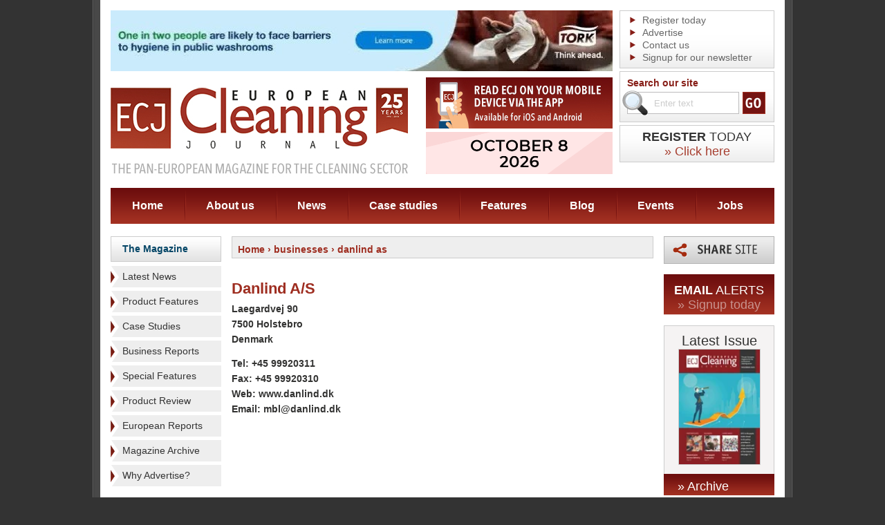

--- FILE ---
content_type: text/css
request_url: https://www.europeancleaningjournal.com/css/print.css
body_size: 317
content:
#header{
	display:none;
}
.bottom-hold{
	display:none;
}
.sidebar{
	display:none;
}

#content{
	width:100%;
	text-align:left;
	margin:auto;
	padding:0;
	float:none;
}
#main{
	padding-top:0;
}
.ad-list{
	display:none;
}
.text-box{
	padding-bottom:2px;
}
.box-navigation-controls{
	display:none;
}
p{
	widows:2;
}
.box-hold .business-directory{
	margin-top:5px;
}
#footer ul li{
	display:none;
}
#footer ul li.website-name{
	display:block;
}
.breadcrumbs{
	display:none;
}
.listing-filter{
	display:none;
}
.pagination{
	display:none;
}
.magazine-archive-container{
	display:none;
}
#main{
	overflow:scroll;
}
.text-box{
	overflow:scroll;
}
.w1{
	overflow:scroll;
	height:auto;
}